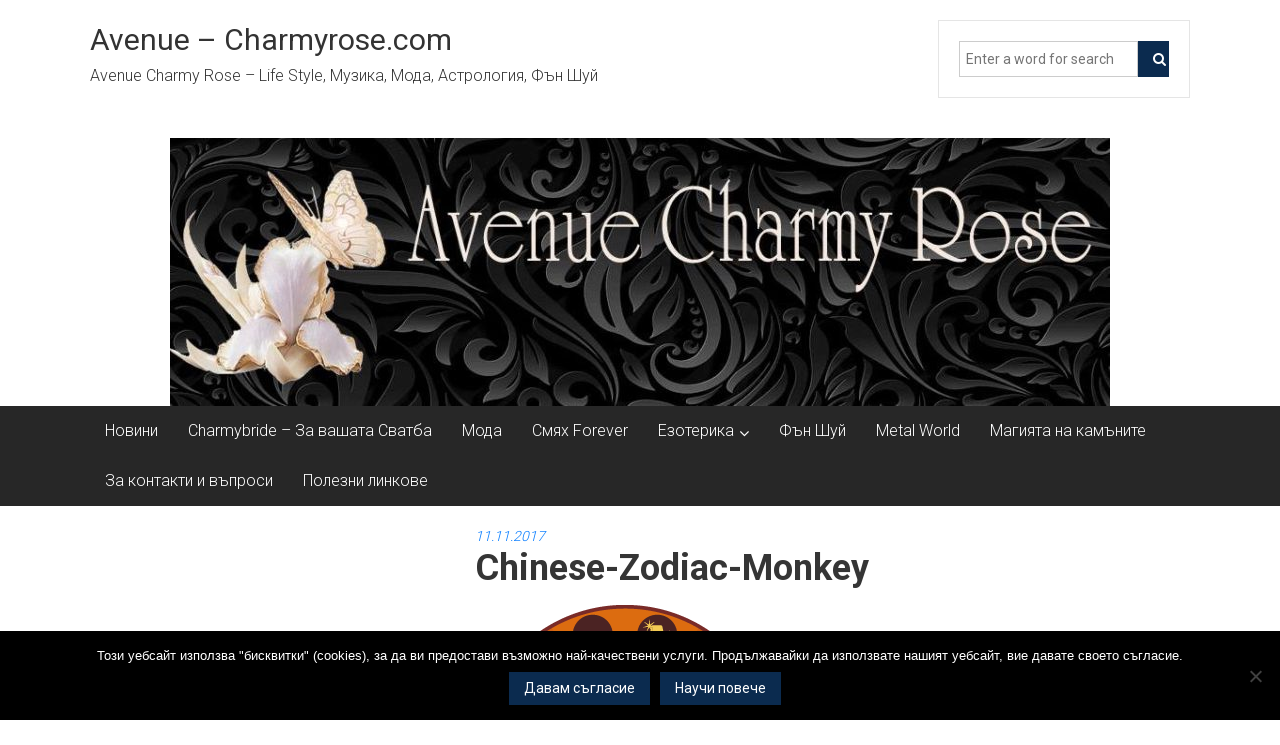

--- FILE ---
content_type: text/html; charset=UTF-8
request_url: https://avenue-charmyrose.com/predskazanie-za-zodiya-maimuna-prez-2018-godinata-na-kucheto/chinese-zodiac-monkey/
body_size: 7571
content:
<!DOCTYPE html><html dir="ltr" lang="bg-BG" prefix="og: https://ogp.me/ns#" xmlns:og="http://ogp.me/ns#" xmlns:fb="http://ogp.me/ns/fb#"><head><style>img.lazy{min-height:1px}</style><link href="https://avenue-charmyrose.com/wp-content/plugins/w3-total-cache/pub/js/lazyload.min.js" as="script"><meta charset="UTF-8"><meta name="viewport" content="width=device-width, initial-scale=1"><link rel="profile" href="https://gmpg.org/xfn/11"><link media="all" href="https://avenue-charmyrose.com/wp-content/cache/autoptimize/css/autoptimize_fc70d4118808048ff8c4475adc93b66c.css" rel="stylesheet"><title>chinese-zodiac-monkey | Avenue - Charmyrose.com</title><meta name="robots" content="max-image-preview:large" /><meta name="author" content="admin"/><link rel="canonical" href="https://avenue-charmyrose.com/predskazanie-za-zodiya-maimuna-prez-2018-godinata-na-kucheto/chinese-zodiac-monkey/" /><meta name="generator" content="All in One SEO (AIOSEO) 4.9.0" /><meta property="og:locale" content="bg_BG" /><meta property="og:site_name" content="Avenue - Charmyrose.com | Avenue Charmy Rose – Life Style, Музика, Мода, Астрология, Фън Шуй" /><meta property="og:type" content="article" /><meta property="og:title" content="chinese-zodiac-monkey | Avenue - Charmyrose.com" /><meta property="og:url" content="https://avenue-charmyrose.com/predskazanie-za-zodiya-maimuna-prez-2018-godinata-na-kucheto/chinese-zodiac-monkey/" /><meta property="article:published_time" content="2017-11-11T09:18:19+00:00" /><meta property="article:modified_time" content="2017-11-11T09:19:02+00:00" /><meta name="twitter:card" content="summary" /><meta name="twitter:title" content="chinese-zodiac-monkey | Avenue - Charmyrose.com" /><link rel='dns-prefetch' href='//fonts.googleapis.com' /><link rel="alternate" type="application/rss+xml" title="Avenue - Charmyrose.com &raquo; Поток" href="https://avenue-charmyrose.com/feed/" /><link rel="alternate" type="application/rss+xml" title="Avenue - Charmyrose.com &raquo; поток за коментари" href="https://avenue-charmyrose.com/comments/feed/" /><link rel="alternate" type="application/rss+xml" title="Avenue - Charmyrose.com &raquo; поток за коментари на chinese-zodiac-monkey" href="https://avenue-charmyrose.com/predskazanie-za-zodiya-maimuna-prez-2018-godinata-na-kucheto/chinese-zodiac-monkey/feed/" /> <!--noptimize--><script id="avenu-ready">
			window.advanced_ads_ready=function(e,a){a=a||"complete";var d=function(e){return"interactive"===a?"loading"!==e:"complete"===e};d(document.readyState)?e():document.addEventListener("readystatechange",(function(a){d(a.target.readyState)&&e()}),{once:"interactive"===a})},window.advanced_ads_ready_queue=window.advanced_ads_ready_queue||[];		</script>
		<!--/noptimize--><link rel='stylesheet' id='dashicons-css' href='https://avenue-charmyrose.com/wp-includes/css/dashicons.min.css' type='text/css' media='all' /><link rel='stylesheet' id='admin-bar-css' href='https://avenue-charmyrose.com/wp-includes/css/admin-bar.min.css' type='text/css' media='all' /><link rel='stylesheet' id='colornews-google-fonts-css' href='//fonts.googleapis.com/css?family=Roboto%3A400%2C300%2C700%2C900&#038;subset=latin%2Clatin-ext&#038;display=swap' type='text/css' media='all' /> <script type="text/javascript" id="cookie-notice-front-js-before">var cnArgs = {"ajaxUrl":"https:\/\/avenue-charmyrose.com\/wp-admin\/admin-ajax.php","nonce":"98e75c76ac","hideEffect":"fade","position":"bottom","onScroll":true,"onScrollOffset":100,"onClick":false,"cookieName":"cookie_notice_accepted","cookieTime":2592000,"cookieTimeRejected":2592000,"globalCookie":false,"redirection":false,"cache":true,"revokeCookies":false,"revokeCookiesOpt":"automatic"};</script> <script type="text/javascript" src="https://avenue-charmyrose.com/wp-includes/js/jquery/jquery.min.js" id="jquery-core-js"></script> <!--[if lte IE 8]> <script type="text/javascript" src="https://avenue-charmyrose.com/wp-content/themes/colornews/js/html5shiv.js" id="html5shiv-js"></script> <![endif]--> <script type="text/javascript" id="foobox-free-min-js-before">/* Run FooBox FREE (v2.7.35) */
var FOOBOX = window.FOOBOX = {
	ready: true,
	disableOthers: false,
	o: {wordpress: { enabled: true }, countMessage:'image %index of %total', captions: { dataTitle: ["captionTitle","title"], dataDesc: ["captionDesc","description"] }, rel: '', excludes:'.fbx-link,.nofoobox,.nolightbox,a[href*="pinterest.com/pin/create/button/"]', affiliate : { enabled: false }},
	selectors: [
		".foogallery-container.foogallery-lightbox-foobox", ".foogallery-container.foogallery-lightbox-foobox-free", ".gallery", ".wp-block-gallery", ".wp-caption", ".wp-block-image", "a:has(img[class*=wp-image-])", ".foobox"
	],
	pre: function( $ ){
		// Custom JavaScript (Pre)
		
	},
	post: function( $ ){
		// Custom JavaScript (Post)
		
		// Custom Captions Code
		
	},
	custom: function( $ ){
		// Custom Extra JS
		
	}
};</script> <link rel="https://api.w.org/" href="https://avenue-charmyrose.com/wp-json/" /><link rel="alternate" title="JSON" type="application/json" href="https://avenue-charmyrose.com/wp-json/wp/v2/media/5636" /><link rel="EditURI" type="application/rsd+xml" title="RSD" href="https://avenue-charmyrose.com/xmlrpc.php?rsd" /><link rel='shortlink' href='https://avenue-charmyrose.com/?p=5636' /><link rel="alternate" title="oEmbed (JSON)" type="application/json+oembed" href="https://avenue-charmyrose.com/wp-json/oembed/1.0/embed?url=https%3A%2F%2Favenue-charmyrose.com%2Fpredskazanie-za-zodiya-maimuna-prez-2018-godinata-na-kucheto%2Fchinese-zodiac-monkey%2F" /><link rel="alternate" title="oEmbed (XML)" type="text/xml+oembed" href="https://avenue-charmyrose.com/wp-json/oembed/1.0/embed?url=https%3A%2F%2Favenue-charmyrose.com%2Fpredskazanie-za-zodiya-maimuna-prez-2018-godinata-na-kucheto%2Fchinese-zodiac-monkey%2F&#038;format=xml" /> <script type="text/javascript">var _statcounter = _statcounter || [];
			_statcounter.push({"tags": {"author": "admin"}});</script> <link rel="icon" href="https://avenue-charmyrose.com/wp-content/uploads/2023/08/cropped-avenue-charmyrose-favicon-32x32.jpg" sizes="32x32" /><link rel="icon" href="https://avenue-charmyrose.com/wp-content/uploads/2023/08/cropped-avenue-charmyrose-favicon-192x192.jpg" sizes="192x192" /><link rel="apple-touch-icon" href="https://avenue-charmyrose.com/wp-content/uploads/2023/08/cropped-avenue-charmyrose-favicon-180x180.jpg" /><meta name="msapplication-TileImage" content="https://avenue-charmyrose.com/wp-content/uploads/2023/08/cropped-avenue-charmyrose-favicon-270x270.jpg" /><meta property="og:locale" content="bg_BG"/><meta property="og:site_name" content="Avenue - Charmyrose.com"/><meta property="og:title" content="chinese-zodiac-monkey"/><meta property="og:url" content="https://avenue-charmyrose.com/predskazanie-za-zodiya-maimuna-prez-2018-godinata-na-kucheto/chinese-zodiac-monkey/"/><meta property="og:type" content="article"/><meta property="og:description" content="Avenue Charmy Rose – Life Style, Музика, Мода, Астрология, Фън Шуй"/><meta itemprop="name" content="chinese-zodiac-monkey"/><meta itemprop="headline" content="chinese-zodiac-monkey"/><meta itemprop="description" content="Avenue Charmy Rose – Life Style, Музика, Мода, Астрология, Фън Шуй"/><meta itemprop="author" content="admin"/><meta name="twitter:title" content="chinese-zodiac-monkey"/><meta name="twitter:url" content="https://avenue-charmyrose.com/predskazanie-za-zodiya-maimuna-prez-2018-godinata-na-kucheto/chinese-zodiac-monkey/"/><meta name="twitter:description" content="Avenue Charmy Rose – Life Style, Музика, Мода, Астрология, Фън Шуй"/><meta name="twitter:card" content="summary_large_image"/></head><body class="attachment wp-singular attachment-template-default single single-attachment postid-5636 attachmentid-5636 attachment-png custom-background wp-embed-responsive wp-theme-colornews cookies-not-set left-sidebar wide aa-prefix-avenu-"><div id="page" class="hfeed site"> <a class="skip-link screen-reader-text" href="#main">Skip to content</a><header id="masthead" class="site-header" role="banner"><div class="top-header-wrapper clearfix"><div class="tg-container"><div class="tg-inner-wrap"></div></div></div><div class="middle-header-wrapper  clearfix"><div class="tg-container"><div class="tg-inner-wrap"><div id="header-text" class=""><h3 id="site-title"> <a href="https://avenue-charmyrose.com/" title="Avenue &#8211; Charmyrose.com" rel="home">Avenue &#8211; Charmyrose.com</a></h3><p id="site-description">Avenue Charmy Rose – Life Style, Музика, Мода, Астрология, Фън Шуй</p></div><div class="header-advertise"><aside id="search-5" class="widget widget_search"><form role="search" action="https://avenue-charmyrose.com/" class="searchform" method="get"> <input type="text" placeholder="Enter a word for search" class="search-field" value="" name="s"> <button class="searchsubmit" name="submit" type="submit"><i class="fa fa-search"></i></button></form></aside></div></div></div></div><div id="wp-custom-header" class="wp-custom-header"><div class="header-image-wrap"><img src="data:image/svg+xml,%3Csvg%20xmlns='http://www.w3.org/2000/svg'%20viewBox='0%200%20940%20268'%3E%3C/svg%3E" data-src="https://avenue-charmyrose.com/wp-content/uploads/2016/07/cropped-cropped-avenue-new-banner.jpg" class="header-image lazy" width="940" height="268" alt="Avenue &#8211; Charmyrose.com"></div></div><div class="bottom-header-wrapper clearfix"><div class="bottom-arrow-wrap"><div class="tg-container"><div class="tg-inner-wrap"><nav id="site-navigation" class="main-navigation clearfix" role="navigation"><div class="menu-toggle hide">Menu</div><ul id="nav" class="menu"><li id="menu-item-5129" class="menu-item menu-item-type-taxonomy menu-item-object-category menu-item-5129"><a href="https://avenue-charmyrose.com/category/novini/">Новини</a></li><li id="menu-item-5130" class="menu-item menu-item-type-taxonomy menu-item-object-category menu-item-5130"><a href="https://avenue-charmyrose.com/category/charmybride-za-vashata-svatba/">Charmybride &#8211; За вашата Сватба</a></li><li id="menu-item-5131" class="menu-item menu-item-type-taxonomy menu-item-object-category menu-item-5131"><a href="https://avenue-charmyrose.com/category/moda/">Мода</a></li><li id="menu-item-5132" class="menu-item menu-item-type-taxonomy menu-item-object-category menu-item-5132"><a href="https://avenue-charmyrose.com/category/smyah-forever/">Смях Forever</a></li><li id="menu-item-5133" class="menu-item menu-item-type-taxonomy menu-item-object-category menu-item-has-children menu-item-5133"><a href="https://avenue-charmyrose.com/category/ezoterika/">Езотерика</a><ul class="sub-menu"><li id="menu-item-5134" class="menu-item menu-item-type-taxonomy menu-item-object-category menu-item-5134"><a href="https://avenue-charmyrose.com/category/ezoterika/astrologiya/">Астрология</a></li><li id="menu-item-5135" class="menu-item menu-item-type-taxonomy menu-item-object-category menu-item-5135"><a href="https://avenue-charmyrose.com/category/ezoterika/aromoterapiya/">Аромотерапия</a></li></ul></li><li id="menu-item-5136" class="menu-item menu-item-type-taxonomy menu-item-object-category menu-item-5136"><a href="https://avenue-charmyrose.com/category/fan-shuy/">Фън Шуй</a></li><li id="menu-item-5137" class="menu-item menu-item-type-taxonomy menu-item-object-category menu-item-5137"><a href="https://avenue-charmyrose.com/category/metal-world/">Metal World</a></li><li id="menu-item-5138" class="menu-item menu-item-type-taxonomy menu-item-object-category menu-item-5138"><a href="https://avenue-charmyrose.com/category/bizhuta/magiyata-na-kamanite/">Магията на камъните</a></li><li id="menu-item-5139" class="menu-item menu-item-type-post_type menu-item-object-page menu-item-5139"><a href="https://avenue-charmyrose.com/%d0%b7%d0%b0-%d0%ba%d0%be%d0%bd%d1%82%d0%b0%d0%ba%d1%82%d0%b8%d0%b2%d1%8a%d0%bf%d1%80%d0%be%d1%81%d0%b8-%d0%b8-%d0%be%d1%82%d0%b3%d0%be%d0%b2%d0%be%d1%80%d0%b8/">За контакти и въпроси</a></li><li id="menu-item-5140" class="menu-item menu-item-type-post_type menu-item-object-page menu-item-5140"><a href="https://avenue-charmyrose.com/polezni-linkove/">Полезни линкове</a></li></ul></nav></div></div></div></div></header><div id="main" class="clearfix"><div class="tg-container"><div class="tg-inner-wrap clearfix"><div id="main-content-section clearfix"><div id="primary"><article id="post-5636" class="post-5636 attachment type-attachment status-inherit hentry"><div class="figure-cat-wrap "></div> <span class="posted-on"><a href="https://avenue-charmyrose.com/predskazanie-za-zodiya-maimuna-prez-2018-godinata-na-kucheto/chinese-zodiac-monkey/" title="9:18" rel="bookmark"><time class="entry-date published" datetime="2017-11-11T09:18:19+00:00">11.11.2017</time><time class="updated" datetime="2017-11-11T09:19:02+00:00">11.11.2017</time></a></span><header class="entry-header"><h1 class="entry-title"> chinese-zodiac-monkey</h1></header><div class="entry-content"><p class="attachment"><a href='https://avenue-charmyrose.com/wp-content/uploads/2017/11/chinese-zodiac-monkey.png'><img decoding="async" width="300" height="300" src="data:image/svg+xml,%3Csvg%20xmlns='http://www.w3.org/2000/svg'%20viewBox='0%200%20300%20300'%3E%3C/svg%3E" data-src="https://avenue-charmyrose.com/wp-content/uploads/2017/11/chinese-zodiac-monkey-300x300.png" class="attachment-medium size-medium lazy" alt="Предсказание за зодия Маймуна през 2018- годината на кучето" data-srcset="https://avenue-charmyrose.com/wp-content/uploads/2017/11/chinese-zodiac-monkey.png 300w, https://avenue-charmyrose.com/wp-content/uploads/2017/11/chinese-zodiac-monkey-150x150.png 150w, https://avenue-charmyrose.com/wp-content/uploads/2017/11/chinese-zodiac-monkey-215x215.png 215w" data-sizes="(max-width: 300px) 100vw, 300px" /></a></p></div></article><nav class="navigation post-navigation clearfix" role="navigation"><h3 class="screen-reader-text">Post navigation</h3><div class="nav-links"><div class="nav-previous"><a href="https://avenue-charmyrose.com/predskazanie-za-zodiya-maimuna-prez-2018-godinata-na-kucheto/" rel="prev">Какво ще донесе 2018- годината на жълтото земно куче  на родените под знака на Маймуната</a></div></div></nav><div class="related-post-wrapper"><h3 class="title-block-wrap clearfix"> <span class="block-title"> <span><i class="fa fa-thumbs-up"></i>Разгледайте още</span> </span></h3><div class="related-posts clearfix"><div class="tg-column-wrapper"><div class="single-related-posts tg-column-3"><div class="related-posts-thumbnail"> <a href="https://avenue-charmyrose.com/mabon-magicheskiyat-praznik-na-blagodarnostta/" title="Mabon &#8211; Магическият празник на Благодарността"> <img width="285" height="265" src="data:image/svg+xml,%3Csvg%20xmlns='http://www.w3.org/2000/svg'%20viewBox='0%200%20285%20265'%3E%3C/svg%3E" data-src="https://avenue-charmyrose.com/wp-content/uploads/2010/09/y1pQZelT9tDr37-S2cuqdTbaNeU2jqGuBluf9Io2wH8xo-tj-HAD4Q5yVgN7oJoNsXGFbYO4cR1qYs-285x265.jpg" class="attachment-colornews-featured-post-medium size-colornews-featured-post-medium wp-post-image lazy" alt="" decoding="async" /> </a></div><div class="article-content"><h3 class="entry-title"> <a href="https://avenue-charmyrose.com/mabon-magicheskiyat-praznik-na-blagodarnostta/" rel="bookmark" title="Mabon &#8211; Магическият празник на Благодарността">Mabon &#8211; Магическият празник на Благодарността</a></h3><div class="below-entry-meta"> <span class="posted-on"><a href="https://avenue-charmyrose.com/mabon-magicheskiyat-praznik-na-blagodarnostta/" title="20:26" rel="bookmark"><i class="fa fa-calendar-o"></i> <time class="entry-date published" datetime="2010-09-22T20:26:22+00:00">22.09.2010</time></a></span> <span class="byline"><span class="author vcard"><i class="fa fa-user"></i><a class="url fn n" href="https://avenue-charmyrose.com/author/admin/" title="admin">admin</a></span></span> <span class="comments"><i class="fa fa-comment"></i><a href="https://avenue-charmyrose.com/mabon-magicheskiyat-praznik-na-blagodarnostta/#comments">1</a></span></div></div></div><div class="single-related-posts tg-column-3"><div class="related-posts-thumbnail"> <a href="https://avenue-charmyrose.com/predskazanie-za-zodiya-zaek-prez-2018-godinata-na-kucheto/" title="Предсказание за зодия Заек през 2018- годината на земното куче"> <img width="345" height="265" src="data:image/svg+xml,%3Csvg%20xmlns='http://www.w3.org/2000/svg'%20viewBox='0%200%20345%20265'%3E%3C/svg%3E" data-src="https://avenue-charmyrose.com/wp-content/uploads/2017/10/rsz_kuche-za-izobilie-pari-900x900-345x265.png" class="attachment-colornews-featured-post-medium size-colornews-featured-post-medium wp-post-image lazy" alt="Фън Шуй сувенир за подарък през 2018г- годината на жълтото земно куче" decoding="async" /> </a></div><div class="article-content"><h3 class="entry-title"> <a href="https://avenue-charmyrose.com/predskazanie-za-zodiya-zaek-prez-2018-godinata-na-kucheto/" rel="bookmark" title="Предсказание за зодия Заек през 2018- годината на земното куче">Предсказание за зодия Заек през 2018- годината на земното куче</a></h3><div class="below-entry-meta"> <span class="posted-on"><a href="https://avenue-charmyrose.com/predskazanie-za-zodiya-zaek-prez-2018-godinata-na-kucheto/" title="20:25" rel="bookmark"><i class="fa fa-calendar-o"></i> <time class="entry-date published" datetime="2017-10-26T20:25:43+00:00">26.10.2017</time></a></span> <span class="byline"><span class="author vcard"><i class="fa fa-user"></i><a class="url fn n" href="https://avenue-charmyrose.com/author/admin/" title="admin">admin</a></span></span> <span class="comments"><i class="fa fa-comment"></i><a href="https://avenue-charmyrose.com/predskazanie-za-zodiya-zaek-prez-2018-godinata-na-kucheto/#respond">0</a></span></div></div></div><div class="single-related-posts tg-column-3"><div class="related-posts-thumbnail"> <a href="https://avenue-charmyrose.com/otkluchete-moshtta-na-luvskiq-portal-na-88-kakvo-predstavlqva-kak-da-se-vuzpolzvame/" title="Отключете Мощта на Лъвския Портал на 8.8: Какво Представлява и Как Да Се Възползваме"> <img width="345" height="265" src="data:image/svg+xml,%3Csvg%20xmlns='http://www.w3.org/2000/svg'%20viewBox='0%200%20345%20265'%3E%3C/svg%3E" data-src="https://avenue-charmyrose.com/wp-content/uploads/2024/07/luvski-portal-345x265.jpg" class="attachment-colornews-featured-post-medium size-colornews-featured-post-medium wp-post-image lazy" alt="Лъвски Портал" decoding="async" /> </a></div><div class="article-content"><h3 class="entry-title"> <a href="https://avenue-charmyrose.com/otkluchete-moshtta-na-luvskiq-portal-na-88-kakvo-predstavlqva-kak-da-se-vuzpolzvame/" rel="bookmark" title="Отключете Мощта на Лъвския Портал на 8.8: Какво Представлява и Как Да Се Възползваме">Отключете Мощта на Лъвския Портал на 8.8: Какво Представлява и Как Да Се Възползваме</a></h3><div class="below-entry-meta"> <span class="posted-on"><a href="https://avenue-charmyrose.com/otkluchete-moshtta-na-luvskiq-portal-na-88-kakvo-predstavlqva-kak-da-se-vuzpolzvame/" title="18:38" rel="bookmark"><i class="fa fa-calendar-o"></i> <time class="entry-date published" datetime="2024-07-31T18:38:39+00:00">31.07.2024</time></a></span> <span class="byline"><span class="author vcard"><i class="fa fa-user"></i><a class="url fn n" href="https://avenue-charmyrose.com/author/admin/" title="admin">admin</a></span></span> <span class="comments"><i class="fa fa-comment"></i><a href="https://avenue-charmyrose.com/otkluchete-moshtta-na-luvskiq-portal-na-88-kakvo-predstavlqva-kak-da-se-vuzpolzvame/#respond">0</a></span></div></div></div></div></div></div><div id="comments" class="comments-area"><div id="respond" class="comment-respond"><h3 id="reply-title" class="comment-reply-title">Вашият коментар <small><a rel="nofollow" id="cancel-comment-reply-link" href="/predskazanie-za-zodiya-maimuna-prez-2018-godinata-na-kucheto/chinese-zodiac-monkey/#respond" style="display:none;">Отказ</a></small></h3><form action="https://avenue-charmyrose.com/wp-comments-post.php" method="post" id="commentform" class="comment-form"><p class="comment-notes"><span id="email-notes">Вашият имейл адрес няма да бъде публикуван.</span> <span class="required-field-message">Задължителните полета са отбелязани с <span class="required">*</span></span></p><p class="comment-form-comment"><label for="comment">Коментар: <span class="required">*</span></label><textarea id="comment" name="comment" cols="45" rows="8" maxlength="65525" required></textarea></p><p class="comment-form-author"><label for="author">Име <span class="required">*</span></label> <input id="author" name="author" type="text" value="" size="30" maxlength="245" autocomplete="name" required /></p><p class="comment-form-email"><label for="email">Имейл <span class="required">*</span></label> <input id="email" name="email" type="email" value="" size="30" maxlength="100" aria-describedby="email-notes" autocomplete="email" required /></p><p class="comment-form-url"><label for="url">Интернет страница</label> <input id="url" name="url" type="url" value="" size="30" maxlength="200" autocomplete="url" /></p><p><div align="left"> <img class="lazy" id="blcap_img" src="data:image/svg+xml,%3Csvg%20xmlns='http://www.w3.org/2000/svg'%20viewBox='0%200%20200%2050'%3E%3C/svg%3E" data-src="https://avenue-charmyrose.com?bcapact=gen&#038;id=C40771671617692120875119" width="200" height="50" alt="Blue Captcha Image" title="Click to refresh Captcha Image" onclick="blcap_refresh_captcha();" onmouseover="style.cursor='pointer';" /><br /><span onclick="blcap_refresh_captcha();" title="Click to refresh Captcha Image" onmouseout="style.color='black';style.cursor='';" onmouseover="style.color='red';style.cursor='pointer';">Refresh</span><br /><br /><p class="comment-form-captcha"><label for="user_captcha">Код за сигурност</label> <span class="required">*</span> <input type="text" name="user_captcha" id="user_captcha" title="Enter Captcha here" value="" size="15" aria-required="true" /><br /> <input type="hidden" name="captcha_id" value="C40771671617692120875119" /></p></div></p> <script language="javascript">var blcap_refno = 0;
	function blcap_refresh_captcha()
	{
		var im = new Image();
		blcap_refno = blcap_refno + 1;
		im.src = "https://avenue-charmyrose.com?bcapact=gen&id=C40771671617692120875119&refresh=" + blcap_refno;
		document.getElementById ("blcap_img").src = im.src;
	}</script> <p class="form-submit"><input name="submit" type="submit" id="submit" class="submit" value="Публикуване" /> <input type='hidden' name='comment_post_ID' value='5636' id='comment_post_ID' /> <input type='hidden' name='comment_parent' id='comment_parent' value='0' /></p></form></div></div></div><div id="secondary"></div></div></div></div></div><footer id="colophon"><div id="bottom-footer"><div class="tg-container"><div class="tg-inner-wrap"><div class="copy-right">Copyright &copy; 2026 <a href="https://avenue-charmyrose.com/" title="Avenue &#8211; Charmyrose.com" ><span>Avenue &#8211; Charmyrose.com</span></a>. All rights reserved.&nbsp;Theme: <a href="https://themegrill.com/themes/colornews" target="_blank" title="ColorNews" rel="nofollow"><span>ColorNews</span></a> by ThemeGrill. Powered by <a href="https://wordpress.org" target="_blank" title="WordPress" rel="nofollow"><span>WordPress</span></a>.</div></div></div></div></footer> <a href="#masthead" id="scroll-up"><i class="fa fa-arrow-up"></i></a></div> <script type="speculationrules">{"prefetch":[{"source":"document","where":{"and":[{"href_matches":"\/*"},{"not":{"href_matches":["\/wp-*.php","\/wp-admin\/*","\/wp-content\/uploads\/*","\/wp-content\/*","\/wp-content\/plugins\/*","\/wp-content\/themes\/colornews\/*","\/*\\?(.+)"]}},{"not":{"selector_matches":"a[rel~=\"nofollow\"]"}},{"not":{"selector_matches":".no-prefetch, .no-prefetch a"}}]},"eagerness":"conservative"}]}</script>  <script type="text/javascript" id="kk-star-ratings-js-extra">var kk_star_ratings = {"action":"kk-star-ratings","endpoint":"https:\/\/avenue-charmyrose.com\/wp-admin\/admin-ajax.php","nonce":"31dda3fd80"};</script> <script type="text/javascript" id="heateor_sss_sharing_js-js-before">function heateorSssLoadEvent(e) {var t=window.onload;if (typeof window.onload!="function") {window.onload=e}else{window.onload=function() {t();e()}}};	var heateorSssSharingAjaxUrl = 'https://avenue-charmyrose.com/wp-admin/admin-ajax.php', heateorSssCloseIconPath = 'https://avenue-charmyrose.com/wp-content/plugins/sassy-social-share/public/../images/close.png', heateorSssPluginIconPath = 'https://avenue-charmyrose.com/wp-content/plugins/sassy-social-share/public/../images/logo.png', heateorSssHorizontalSharingCountEnable = 0, heateorSssVerticalSharingCountEnable = 0, heateorSssSharingOffset = -10; var heateorSssMobileStickySharingEnabled = 0;var heateorSssCopyLinkMessage = "Link copied.";var heateorSssUrlCountFetched = [], heateorSssSharesText = 'Shares', heateorSssShareText = 'Share';function heateorSssPopup(e) {window.open(e,"popUpWindow","height=400,width=600,left=400,top=100,resizable,scrollbars,toolbar=0,personalbar=0,menubar=no,location=no,directories=no,status")}</script> <!--noptimize--><script>!function(){window.advanced_ads_ready_queue=window.advanced_ads_ready_queue||[],advanced_ads_ready_queue.push=window.advanced_ads_ready;for(var d=0,a=advanced_ads_ready_queue.length;d<a;d++)advanced_ads_ready(advanced_ads_ready_queue[d])}();</script><!--/noptimize--><div id="cookie-notice" role="dialog" class="cookie-notice-hidden cookie-revoke-hidden cn-position-bottom" aria-label="Cookie Notice" style="background-color: rgba(0,0,0,1);"><div class="cookie-notice-container" style="color: #fff"><span id="cn-notice-text" class="cn-text-container">Този уебсайт използва "бисквитки" (cookies), за да ви предостави възможно най-качествени услуги. Продължавайки да използвате нашият уебсайт, вие давате своето съгласие.</span><span id="cn-notice-buttons" class="cn-buttons-container"><button id="cn-accept-cookie" data-cookie-set="accept" class="cn-set-cookie cn-button cn-button-custom button" aria-label="Давам съгласие">Давам съгласие</button><button data-link-url="https://avenue-charmyrose.com/privacy/" data-link-target="_blank" id="cn-more-info" class="cn-more-info cn-button cn-button-custom button" aria-label="Научи повече">Научи повече</button></span><button id="cn-close-notice" data-cookie-set="accept" class="cn-close-icon" aria-label="No"></button></div></div>  <script defer src="https://avenue-charmyrose.com/wp-content/cache/autoptimize/js/autoptimize_c0b8cf9aa6814a538518a6c0330aec2b.js"></script><script>window.w3tc_lazyload=1,window.lazyLoadOptions={elements_selector:".lazy",callback_loaded:function(t){var e;try{e=new CustomEvent("w3tc_lazyload_loaded",{detail:{e:t}})}catch(a){(e=document.createEvent("CustomEvent")).initCustomEvent("w3tc_lazyload_loaded",!1,!1,{e:t})}window.dispatchEvent(e)}}</script><script async src="https://avenue-charmyrose.com/wp-content/plugins/w3-total-cache/pub/js/lazyload.min.js"></script></body></html>
<!--
Performance optimized by W3 Total Cache. Learn more: https://www.boldgrid.com/w3-total-cache/

Page Caching using Disk: Enhanced 
Lazy Loading
Minified using Disk
Database Caching 94/172 queries in 0.560 seconds using Disk

Served from: avenue-charmyrose.com @ 2026-01-23 23:48:07 by W3 Total Cache
-->